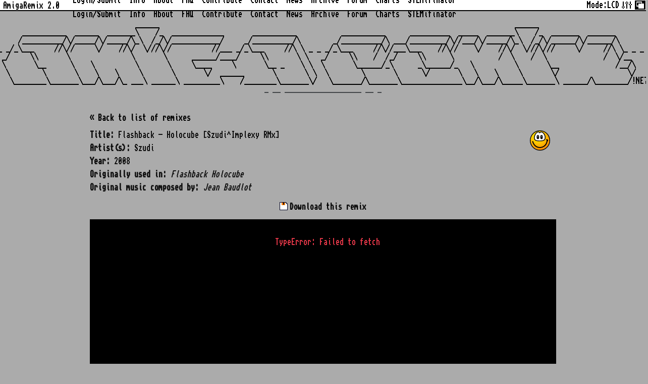

--- FILE ---
content_type: text/html; charset=UTF-8
request_url: https://www.amigaremix.com/remix/2171
body_size: 2925
content:
<!DOCTYPE html>
<html lang="en">
<head>
	<meta charset="UTF-8">
	<meta name="Description" content="Flashback - Holocube [Szudi^Implexy RMx] was arranged by Szudi in 2008. It is a remix of Flashback Holocube, composed by Jean Baudlot.">
	<meta name="Keywords" content="Szudi, Jean Baudlot, commodore, amiga, remix, amigaremix, ziphoid, video game music, demo music, music, module, tracker, protracker, noisetracker, soundtracker">
	<meta name="viewport" content="width=device-width, initial-scale=1">
	<meta name="google-site-verification" content="daZuVqfqZdDME7PT35i3H6xVWR-X3aHIdvAkmcFKB24">
	<title>Flashback - Holocube [Szudi^Implexy RMx] by Szudi | AmigaRemix</title>
	<meta property="twitter:card" content="summary_large_image">
	<meta property="twitter:site" content="@ziphoid">
	<meta property="twitter:site:id" content="">
	<meta property="twitter:title" content="Flashback - Holocube [Szudi^Implexy RMx] by Szudi">
	<meta property="twitter:description" content="This is a remix of Flashback Holocube, composed by Jean Baudlot.">
	<meta property="twitter:image" content="https://www.amigaremix.com/assets/img/social.png">

	<meta property="og:title" content="Flashback - Holocube [Szudi^Implexy RMx] by Szudi">
	<meta property="og:description" content="This is a remix of Flashback Holocube, composed by Jean Baudlot.">
	<meta property="og:site_name" content="AmigaRemix.com">
	<meta property="og:image" content="https://www.amigaremix.com/assets/img/social.png">
	<meta property="og:image:height" content="600">
	<meta property="og:image:width" content="1200">
	<link rel="alternate" type="application/rss+xml" href="/rss.xml" title="Latest uploads | AmigaRemix">
	<link rel="stylesheet" type="text/css" media="screen,print"
	      href="/assets/vendor/bootstrap/css/bootstrap.min.css?7856bd6ea6393f31cb8ea5fe0459074dfa8074d1
">
	<script nonce="01Fqms9tU1769085419ccf55fb84cc29d50495ab08240e38d387a3f7c2bd78c96a702aa0dead420e017" src="/assets/vendor/jquery/jquery.min.js?7856bd6ea6393f31cb8ea5fe0459074dfa8074d1
"></script>
	<link href=/frontend.61122ca8.css rel=stylesheet><script nonce="01Fqms9tU1769085419ccf55fb84cc29d50495ab08240e38d387a3f7c2bd78c96a702aa0dead420e017" src=/backend.dfcc600b.js></script>				<link rel="preload" href="/assets/fonts/TopazPlus_a1200.ttf" as="font" type="font/ttf" crossorigin>
			<link rel="icon" type="image/x-icon" href="/favicon.ico">
	<link rel="canonical" href="https://www.amigaremix.com/remix/2171">
				
	<script nonce="01Fqms9tU1769085419ccf55fb84cc29d50495ab08240e38d387a3f7c2bd78c96a702aa0dead420e017">
		window.backend = 'WebAudio';

		window.useMediaSession = 0;

		function copyLink(page, section) {
			toClipboard(`https://www.amigaremix.com/${page}?o=${section}`);
		}
	</script>
			<script type="application/ld+json" nonce="01Fqms9tU1769085419ccf55fb84cc29d50495ab08240e38d387a3f7c2bd78c96a702aa0dead420e017">
		{
			"@context": "https://schema.org",
			"@type": "WebSite",
			"url": "https://www.amigaremix.com/",
			"potentialAction": {
				"@type": "SearchAction",
				"target": {
					"@type": "EntryPoint",
					"urlTemplate": "https://www.amigaremix.com/?q={search_term_string}"
				},
				"query-input": "required name=search_term_string"
			}
		}
	</script>
	<style nonce="01Fqms9tU1769085419ccf55fb84cc29d50495ab08240e38d387a3f7c2bd78c96a702aa0dead420e017">
		.header-inline {
			border-bottom: 2px solid #000;
			height: 22px;
		}
	</style>
</head>
<body class="remix-page is_desktop lcd">
<div class="p-0 mb-2 navbar navbar-expand-lg fixed-top bg-white d-flex flex-nowrap justify-content-start header-inline">
	<div id="noticer" class="hidden">Copied to clipboard...</div>
	<div class="navbar-brand mt-1"><a href="/"><span class="site_name_wide">AmigaRemix 2.0</span><span
				class="site_name_narrow">AR 2.0</span></a></div>
	<div class="navbar">
		<div class="container-fluid">
			<ul class="navbar-nav desktop-nav">
									<li class="nav-item">
						<a class="nav-link"
						   href="/login">Login/Submit</a>
					</li>
									<li class="nav-item">
						<a class="nav-link"
						   href="/info">Info</a>
					</li>
									<li class="nav-item">
						<a class="nav-link"
						   href="/about">About</a>
					</li>
									<li class="nav-item">
						<a class="nav-link"
						   href="/faq">FAQ</a>
					</li>
									<li class="nav-item">
						<a class="nav-link"
						   href="/contribute">Contribute</a>
					</li>
									<li class="nav-item">
						<a class="nav-link"
						   href="/contact">Contact</a>
					</li>
									<li class="nav-item">
						<a class="nav-link"
						   href="/news">News</a>
					</li>
									<li class="nav-item">
						<a class="nav-link"
						   href="/archive">Archive</a>
					</li>
									<li class="nav-item">
						<a class="nav-link"
						   href="https://remix64.com/community/" target="_blank" title="This will open a new window to the message board at Remix64.com" data-bs-toggle="tooltip">Forum</a>
					</li>
									<li class="nav-item">
						<a class="nav-link"
						   href="https://remix64.com/charts/amiga/30-days/" target="_blank" title="This will open a new window to the charts at Remix64.com" data-bs-toggle="tooltip">Charts</a>
					</li>
									<li class="nav-item">
						<a class="nav-link"
						   href="/stemifinator" title="Create stems from a chosen .mod file to help you remix." data-bs-toggle="tooltip">STEMifinator</a>
					</li>
							</ul>
			<ul class="mobile-only mobile-nav-trigger">
				<li>
					<span class="nav-link">Menu</span>
				</li>
			</ul>
			<ul class="navbar-nav mobile-nav">
									<li class="nav-item">
						<a class="nav-link"
						   href="/login">Login/Submit</a>
					</li>
									<li class="nav-item">
						<a class="nav-link"
						   href="/info">Info</a>
					</li>
									<li class="nav-item">
						<a class="nav-link"
						   href="/about">About</a>
					</li>
									<li class="nav-item">
						<a class="nav-link"
						   href="/faq">FAQ</a>
					</li>
									<li class="nav-item">
						<a class="nav-link"
						   href="/contribute">Contribute</a>
					</li>
									<li class="nav-item">
						<a class="nav-link"
						   href="/contact">Contact</a>
					</li>
									<li class="nav-item">
						<a class="nav-link"
						   href="/news">News</a>
					</li>
									<li class="nav-item">
						<a class="nav-link"
						   href="/archive">Archive</a>
					</li>
									<li class="nav-item">
						<a class="nav-link"
						   href="https://remix64.com/community/" target="_blank">Forum</a>
					</li>
									<li class="nav-item">
						<a class="nav-link"
						   href="https://remix64.com/charts/amiga/30-days/" target="_blank">Charts</a>
					</li>
									<li class="nav-item">
						<a class="nav-link"
						   href="/stemifinator">STEMifinator</a>
					</li>
							</ul>
		</div>
	</div>
	<div class="ms-auto me-1"><a
			href="/cmds.php?cmd=screenmode" id="screenswitch">Mode:<span>LCD</span></a>
	</div>
	<div><a href="/options" class="options me-1" title="Tweak some site options" data-bs-toggle="tooltip"><img
				src="/assets/img/options.png" srcset="/assets/img/options.png, /assets/img/options@2x.png 2x" alt="Site options"
				width="22" height="22"></a></div>
	<div><img src="/assets/img/multitask.png" srcset="/assets/img/multitask.png, /assets/img/multitask@2x.png 2x"
	          alt="Just a cute reference icon" width="23" height="22"></div>
</div>
	<header>
		<div class="d-flex justify-content-center align-items-center mb-4 flex-column">
			<a href="/" class="logo">
									<pre class="logo desktop-logo">                                  ______                                                                                        ______
      ___________  ______  _______\    /_  _____________       ___________           ___________      __________  _____  _______\    /_  _______  _______
     /__________/\/_____/\/_____/\_\  /_/\/____________/     _/__________/\        _/__________/\ ___/_________/\//___/\/_____/\_\  /_/\/______/\/______/\
_ _/_\___     //\//     \/    //\/  \///\//          //___ _/_\___     //\ \ _ _ _/_\___     //\//___\___    //\//    \/    //\/  \///\///     \/     //\ \_ _ _
 _/     \\       \               \       \      ______/____/     \\       \ \   _/     \\    /  /_/     \\      \           /  \    /  \              /  \/__
 \       \__      \    \          \       \     \____     \       \__ _    \ \  \       \______/_\      _\______/_   \          \       \__              /__/\
  \        \       \    \    \     \       \       \/  ______       \       \ \  \        \       \      \/       \   \    \     \       \/                 \/
   \________\_______\___/\___/\_ ___\ ______\ _________\    /________\_______\/   \_______/\_______\_______________\__/\___/\_____\_______\ ______/\________/!NE7
</pre>
							</a>
			<pre class="text-muted">_ __ ___________________ __ _</pre>
		</div>
	</header>
<div class="container-xxl"
     id="main"><style nonce="01Fqms9tU1769085419ccf55fb84cc29d50495ab08240e38d387a3f7c2bd78c96a702aa0dead420e017">
	label {
		font-weight: bold;
	}

	#wavePlayer {
		background-color: black;
		border-radius: 0;
		min-height: 310px;
		padding: 20px;
	}

	#waveform, #wave-timeline {
		width: 102%;
	}

	#playButton {
		width: 70px;
	}

	.pr40 {
		padding-right: 40px;
	}

	.r12 {
		right: 12px;
	}
</style>
<div class="row justify-content-center align-items-center">
		<div class="col-md-10 col-xl-9 col-xxl-8 mb-3">
	<h1 class="text-center mb-3 text-uppercase"></h1>	<div class="row mb-3">
		<a href="/">&laquo; Back to list of remixes</a>
	</div>
	<div class="position-relative">
		<a data-id="2171" class="rating-icon vote position-absolute r12" data-bs-toggle="tooltip"
		   title="All-time ranking: 870<br>Score: 71%<br>Rating: Very Good"		   role="button" rel="noindex, nofollow">
			<img src="/assets/img/sm_5.svg" height="40" width="40" alt="">
		</a>
					<div class="row justify-content-center mb-2 pr40">
				<div class="col">
					<label>Title:</label>
					Flashback - Holocube [Szudi^Implexy RMx]				</div>
			</div>
					<div class="row justify-content-center mb-2 pr40">
				<div class="col">
					<label>Artist(s):</label>
					Szudi				</div>
			</div>
					<div class="row justify-content-center mb-2">
				<div class="col">
					<label>Year:</label>
					2008				</div>
			</div>
					<div class="row justify-content-center mb-2">
				<div class="col">
					<label>Originally used in:</label>
					<em>Flashback Holocube</em>				</div>
			</div>
					<div class="row justify-content-center mb-2">
				<div class="col">
					<label>Original music composed by:</label>
					<em>Jean Baudlot</em>				</div>
			</div>
			</div>
	<div class="col text-center pt-1 m-3">
		<a href="/download/2171" download><img
				src="/assets/img/disk.png" class="disk invertable"
				alt="Download"
				rel="noindex, nofollow"> Download this remix</a>
	</div>
			<div id="wavePlayer">
							<div id="waveform" class="infinity"></div>
				<div id="wave-timeline"></div>
					</div>
		<div class="d-flex justify-content-around my-2">
			<div class="w-25 d-flex justify-content-center">
				<button class="btn btn-info"
				        id="playButton" disabled><span
						class="playPart">Play</span><span
						class="pausePart hidden">Pause</span></button>
			</div>
			<div class="d-flex text-center align-items-center">
				<span class="time" id="currentTime">00:00</span><span class="px-2">/</span><span class="time" id="totalTime">00:00</span>
			</div>
							<label class="d-flex magnifier align-items-center mb-0 w-25">
					<span class="btn magnifier minus" title="Zoom out" data-bs-toggle="tooltip">-</span>
					<input data-action="zoom" class="form-range" value="0" min="0" max="400" step="50" type="range" id="slider">
					<span class="btn magnifier plus" title="Zoom in" data-bs-toggle="tooltip">+</span>
				</label>
					</div>
		<p class="text-center mt-3">Permalink page for remix ID #2171.</p>
	<p class="text-center">Happily share this page to the world, please!</p>
</div>

<script nonce="01Fqms9tU1769085419ccf55fb84cc29d50495ab08240e38d387a3f7c2bd78c96a702aa0dead420e017">
	const remixUrl = '/listen/2171';
</script>
</div>
<div class="row mt-3">
	<div class="col-12 text-center">
		<p class="mb-1">Non-music content &copy;2003-2026 <a href="/backend" class="text-nowrap">AmigaRemix
				Crew</a></p>
	</div>
</div>
</div>
<style nonce="01Fqms9tU1769085419ccf55fb84cc29d50495ab08240e38d387a3f7c2bd78c96a702aa0dead420e017">
	.modal-inner .btn-close {
		right: 4px;
		top: 4px;
	}

	#continuous {
		margin-top: 2px;
	}

	.cont-pad-bg {
		background-color: rgba(0, 0, 0, .1);
		padding: 8px 12px 10px;
	}
</style>
<script nonce="01Fqms9tU1769085419ccf55fb84cc29d50495ab08240e38d387a3f7c2bd78c96a702aa0dead420e017" src="/assets/vendor/popper/umd/popper.min.js?7856bd6ea6393f31cb8ea5fe0459074dfa8074d1
"></script>
<script nonce="01Fqms9tU1769085419ccf55fb84cc29d50495ab08240e38d387a3f7c2bd78c96a702aa0dead420e017" src="/assets/vendor/bootstrap/js/bootstrap.min.js?7856bd6ea6393f31cb8ea5fe0459074dfa8074d1
"></script>
					<script nonce="01Fqms9tU1769085419ccf55fb84cc29d50495ab08240e38d387a3f7c2bd78c96a702aa0dead420e017" src="/assets/vendor/wavesurfer.js/wavesurfer.min.js?7856bd6ea6393f31cb8ea5fe0459074dfa8074d1
"></script>
					<script nonce="01Fqms9tU1769085419ccf55fb84cc29d50495ab08240e38d387a3f7c2bd78c96a702aa0dead420e017" src="/assets/vendor/wavesurfer.js/plugin/wavesurfer.timeline.min.js?7856bd6ea6393f31cb8ea5fe0459074dfa8074d1
"></script>
					<script nonce="01Fqms9tU1769085419ccf55fb84cc29d50495ab08240e38d387a3f7c2bd78c96a702aa0dead420e017" src="/assets/vendor/wavesurfer.js/plugin/wavesurfer.cursor.min.js?7856bd6ea6393f31cb8ea5fe0459074dfa8074d1
"></script>
				<script nonce="01Fqms9tU1769085419ccf55fb84cc29d50495ab08240e38d387a3f7c2bd78c96a702aa0dead420e017">
			$(document).ready(() => {
				setUpWaveSurfer({mode: 'mono', theme: 'frontend', normalize: true, backend: 'WebAudio'});
			window.wavesurfer.load(remixUrl);
			document.addEventListener('keydown', toggleWaveSurferPlay);
			$("body").addClass("noAutoPlay");
			$("#playButton").on("click", () => { window.wavesurfer.playPause(); });
			$(".skip-button").on("click", () => { skipToNext(); });
			$("#continuous").on("click", () => { toggleContinuousPlay(); });
			});
		</script>
		</body>
</html>


--- FILE ---
content_type: text/css
request_url: https://www.amigaremix.com/frontend.61122ca8.css
body_size: 3959
content:
@font-face{font-family:TopazPlus_a1200;src:url(TopazPlus_a1200.8585e238.ttf);src:local(☺),url(TopazPlus_a1200.8585e238.ttf)format("truetype");-webkit-font-kerning:none;font-kerning:none;font-style:normal;-webkit-font-variant-ligatures:none;font-variant-ligatures:none;font-variant-numeric:tabular-nums;font-weight:400;font-synthesis:none;font-display:swap}:root{font-size:16px;line-height:18px}body{color:#000000e6;text-align:left;background-color:#ababab;padding:40px 8px;font-family:TopazPlus_a1200,Monaco,Menlo,Consolas,Courier New,monospace;font-weight:400;line-height:18px;cursor:url(mousepointer.1cd99086.png),auto!important}a{color:#000;cursor:inherit;text-decoration:none;font-weight:400!important}a:hover{text-decoration:none}a .logo:hover{opacity:.6}b{color:#000;text-shadow:1px 0 #0000004d;font-weight:400!important}img{image-rendering:optimizeSpeed;image-rendering:pixelated}.btn.no-border{border:none}#main a:hover{text-decoration:underline}#main a{color:#000;text-shadow:1px 0 #0000004d}h1,h2,h3,.h1,.h2,.h3{color:#000;text-align:center;text-indent:0;text-shadow:1px 0 #0000004d;margin:0;padding:0;font-size:16px;line-height:18px}h4,.h4{border:1px solid #fff;margin-bottom:0;margin-left:0;padding:0;font-size:16px;line-height:18px}h5,h6,.h5,.h6{color:#fff;text-indent:0;background:0 0;margin:0;padding:0;font-size:16px;line-height:18px}h5,.h5{text-indent:0;margin-bottom:0;padding:0;font-size:16px;line-height:18px}.lead{font-size:16px;line-height:20px}.blockquote{margin-bottom:10px;font-size:16px}.blockquote-footer{color:#bbb;font-size:16px;display:block}legend{margin-bottom:0;padding:0;font-size:16px;line-height:18px}.invalid-feedback{font-size:16px}hr{border-top:0 solid #0000001a;margin-top:16px;margin-bottom:16px}.form-control{padding-left:8px;padding-right:8px;line-height:18px}.form-control-sm,.form-control-lg{height:16px}.tooltip{font-family:TopazPlus_a1200,serif}.valid-tooltip{line-height:18px}.invalid-tooltip{background-color:#ff5555e6;line-height:18px}.input-group-text{line-height:18px}.input-group-lg>.form-control:not(textarea),.input-group-lg>.custom-select{height:16px}.input-group-lg>.form-control,.input-group-lg>.custom-select,.input-group-lg>.input-group-prepend>.input-group-text,.input-group-lg>.input-group-append>.input-group-text,.input-group-lg>.input-group-prepend>.btn,.input-group-lg>.input-group-append>.btn{line-height:18px}.input-group-sm>.form-control:not(textarea),.input-group-sm>.custom-select{height:16px}.input-group-sm>.form-control,.input-group-sm>.custom-select,.input-group-sm>.input-group-prepend>.input-group-text,.input-group-sm>.input-group-append>.input-group-text,.input-group-sm>.input-group-prepend>.btn,.input-group-sm>.input-group-append>.btn{line-height:18px}.custom-control{border-radius:0;min-height:16px;padding-left:0}.custom-select{border-radius:0;height:16px;padding:0;line-height:18px}.custom-file-label,.custom-file-label:after{border-radius:0;height:16px;line-height:18px}.navbar{padding:0}.navbar .container-fluid{position:relative}.navbar-brand{margin:0 6px;padding-top:2px;font-size:16px}.page-link{line-height:18px}.pagination-lg .page-link{padding:.75rem 1.5rem;font-size:16px;line-height:18px}.pagination-sm .page-link{padding:0 12.4px;font-size:16px;line-height:18px}.badge{padding:0 16px;font-size:16px;line-height:1}.close{opacity:.5;text-shadow:0 1px #fff;font-size:16px;line-height:1}.modal,.modal-content{--bs-modal-border-radius:0}.modal-title{line-height:18px}.modal-backdrop{opacity:.95;pointer-events:none;z-index:100;background-color:#000;width:100vw;height:100vh;position:fixed;top:0;left:0}.modal-dialog{align-items:center;width:100%;height:100%;margin:auto;display:flex}.modal-body{padding:16px}#surferModal .modal-body{background-color:#000}.modal-content{min-width:300px}.public-surfer .modal-header{display:block}.public-surfer .modal-inner{flex-shrink:0;justify-content:space-between;display:flex}.public-surfer #wave-details{color:#aaa;text-align:center;margin-top:1em}.public-surfer #wave-details:empty{margin-top:0}.tooltip{font-size:16px;line-height:18px}.popover{border-radius:0;font-family:TopazPlus_a1200,serif;font-size:16px;line-height:18px}html{color:#fff;font-family:TopazPlus_a1200,serif;line-height:18px}input,button,select,optgroup,textarea{border-radius:0;font-family:TopazPlus_a1200,serif!important}.btn-primary,.btn-secondary,.btn-secondary:active,.btn-secondary:focus{color:#000;text-align:center;background-color:#bbb;border-color:#000;min-width:64px;margin-right:8px!important}.btn-info{--bs-btn-bg:#06dfe0;min-width:64px}.btn{border-radius:0}pre,code,kbd,samp{margin:0;font-family:TopazPlus_a1200,Monaco,Menlo,Consolas,Courier New,monospace;font-size:16px;line-height:1;overflow:hidden}pre code{font-size:16px;margin:0!important}pre{margin:0!important;padding:0!important}pre.fig{color:#999}pre.logo{line-height:16px}pre.wall{color:#0bb!important;text-shadow:1px 1px 10px #00bbbb80,1px 1px 20px #000!important}.navbar-nav{flex-direction:row}.nav-item{padding:0}.nav-item:hover{background-color:#000}.navbar-nav .nav-link{color:#000;white-space:nowrap;padding:3px 6px 1px}a.nav-link:active,a.nav-link:focus,a.nav-link:hover{color:#999}a.active:after{position:relative;top:-3px;left:3px}a.active.dn:after{content:"▼"}a.active.up:after{content:"▲"}body>div.navbar.navbar-expand-lg.fixed-top.navbar-dark.bg-white>span{font-size:16px;line-height:20px;color:#000!important}.dropdown-item{color:#000;padding:0;display:flex;font-size:16px!important;line-height:16px!important}.dropdown-item:hover{color:#fff;background:#111}.valid-feedback{font-size:16px}option{height:16px;margin:0;padding:0}.form-inline .form-control{background:#00f}a.dropdown-item:hover,a.dropdown-item:active,a.dropdown-item:focus{color:#aaa!important}a:hover{color:#0000;background:linear-gradient(90deg,#66f,#09f,#0f0,#f39,#66f) 0 0/400% 100%;-webkit-background-clip:text;animation:6s linear infinite colorRotate}a.logo:hover{color:inherit;animation:none}select.form-control{box-shadow:none;color:#000;display:initial;width:initial;background:#bbb;border-radius:0;margin-top:16px;margin-left:0!important;margin-right:8px!important}textarea.fig-txt{resize:none!important;border:0!important;margin:0!important;padding:16px!important}input,button,select,optgroup{border:0!important}input:active,button:active,select:active,optgroup:active{border:0}input.form-control,textarea.form-control{border-radius:0;color:#ee4!important;background-color:#2a2a2a!important}input.form-control:active,input.form-control:focus{color:#ee4!important}input.form-control::placeholder{color:#666!important}.form-group{padding-bottom:16px}.dropdown-menu{background-clip:unset;box-shadow:none;color:#111;filter:none;float:left;text-align:left;z-index:1000;background-color:#bbb;border:2px solid #000;margin:0;padding:4px;list-style:none;display:none;position:absolute;top:100%;left:0}.dropdown-divider{border:none;height:4px;margin-left:0;margin-right:0;padding-left:0;padding-right:0;overflow:hidden}input[type=text]{color:#999}#shadowBox{background-color:#0003;border:3px solid}.custom-switch{padding-left:32px}.custom-switch .custom-control-label{user-select:none;color:#999!important}.custom-switch .custom-control-label:before{color:#999;pointer-events:all;width:16px;left:-40px;background:#2a2a2a!important;height:16px!important;margin:0!important;padding:0!important}.custom-switch .custom-control-label:after{content:"▉";padding-left:0;left:-40px;color:#fff!important;width:8px!important;height:16px!important;margin-top:-3px!important;font-size:15px!important}.custom-switch .custom-control-input:checked~.custom-control-label{color:#fff!important}.custom-switch .custom-control-input:checked~.custom-control-label:after{content:"▉";padding-left:9px;color:#fff!important;margin-top:-3px!important;font-size:15px!important}#myModal{position:relative}.modal-dialog{width:100%;margin:0;padding:10px;position:fixed}.table{--bs-body-bg:#ababab!important}.table td,.table th{padding:6px 3px 3px}.remix-list .remix:nth-of-type(odd){background-color:#0000000d}.disk,.details{width:16px;height:16px}.details,.disk,.mail{margin:-6px -4px 0 0}.invertable:hover{filter:invert()}.mail{width:20px;height:16px;margin-top:-7px}.options:hover{opacity:.5}.remix-list .remix .mail{margin-top:-6px;margin-right:4px}th.space-left{padding-left:23px}th.space-left.extra{padding-left:27px}.infinity{background:url(infinity_loader.f0903a96.svg) 50% no-repeat}.max-100{max-width:100%}#waveform{min-height:250px}#waveform audio{height:24px;margin-bottom:8px;display:none}#waveform audio::-webkit-media-controls-panel{background-color:#06dfe0}#audioplayer{width:100%}#audioplayer::-webkit-media-controls-panel{background-color:#06dfe0;border-radius:0}.hidden,.sneaky{display:none}.form-control.disabled{opacity:.3}summary{vertical-align:middle;margin-bottom:.6rem;cursor:url(mousepointer.1cd99086.png),auto!important}summary:focus{outline:none}summary:hover{opacity:.65}details{margin-bottom:.4rem}.progresser a{position:relative}.modal-title{color:#000}.alert{border-radius:0}.alert-dismissible .btn-close{padding:1rem}.btn-close{background-size:.7rem}.text-justify{text-align:justify}.form-select{display:initial;background-position:right 4px center;border-radius:0;width:auto;padding:2px 24px 0 8px}.fixed_col{width:80px}.fixed_col_half{width:40px}.lighthouse.mobile pre.logo{max-width:96vw;font-size:16px;line-height:16px;overflow:auto}.lighthouse.mobile .disk,.lighthouse.mobile .rating-icon img{width:48px;height:48px}.lighthouse.mobile .mail{width:60px;height:48px}.lighthouse .text-muted,.lighthouse .text-white{color:#000!important}.highlights a{background-color:#0000001a;padding:2px 4px}#to_user_id{max-width:88%}.has-check{background:url(check.75329c1e.png) top no-repeat}.listicle li{margin-bottom:.4rem}.linker{float:right!important}.linker:hover{opacity:.5}details .linker{margin:-28px -16px 0 0}#noticer{color:#fff;background-color:#000c;padding:2px 6px;display:none;position:absolute;top:30px;right:10px}.hrb{border:1px solid #000}.hrbi{border:1px solid #000!important}.bg_tri{background-color:#0000!important}.neg_ml-4p{margin-left:-4px}.neg_mt-4p{margin-top:-4px}.neg_mt-6p{margin-top:-6px}.neg_mt-8p{margin-top:-8px}.pointer{cursor:pointer}.opticon{margin-top:-4px}.opticon:hover{opacity:.5}.scroll-target{scroll-margin:34px}.site_name_narrow{display:none}.site_name_wide{display:block}.select2-search__field{border-radius:6px;border:1px solid #ddd!important}.remix.active{border:2px solid #000;border-width:2px 0}html.system-fonts body{font-family:system-ui,-apple-system,Segoe UI,Roboto,Helvetica Neue,Noto Sans,Liberation Sans,Arial,sans-serif,Apple Color Emoji,Segoe UI Emoji,Segoe UI Symbol,Noto Color Emoji;line-height:1.4}html.system-fonts body a.active:after{top:0}html.system-fonts body b,html.system-fonts body h1,html.system-fonts body h2,html.system-fonts body h3,html.system-fonts body .h1,html.system-fonts body .h2,html.system-fonts body .h3,html.system-fonts body #main a{text-shadow:none;font-weight:700!important}html.system-fonts body .popover:not(.logo),html.system-fonts body .tooltip:not(.logo),html.system-fonts body input:not(.logo),html.system-fonts body button:not(.logo),html.system-fonts body select:not(.logo),html.system-fonts body optgroup:not(.logo),html.system-fonts body textarea:not(.logo),html.system-fonts body pre:not(.logo),html.system-fonts body code:not(.logo),html.system-fonts body kbd:not(.logo),html.system-fonts body samp:not(.logo){font-family:system-ui,-apple-system,Segoe UI,Roboto,Helvetica Neue,Noto Sans,Liberation Sans,Arial,sans-serif,Apple Color Emoji,Segoe UI Emoji,Segoe UI Symbol,Noto Color Emoji!important}html.system-fonts body .details,html.system-fonts body .disk,html.system-fonts body .mail{margin:-4px -1px 0 0}.dold{display:none!important}@media (width<=639px){body{padding:32px 0}pre.logo{font-size:8px;line-height:8px}.mobile-nav{white-space:nowrap;background:#fff;border:2px solid #000;display:none;position:absolute;top:25px}.mobile-nav.active{display:block}.mobile-nav-trigger{margin:0;padding:0;list-style:none;position:relative;top:0}.mobile-nav-trigger.active{color:#fff;background-color:#000}.mobile-nav-trigger li>.nav-link{padding:.5rem .4rem}.desktop-nav{display:none}details .linker{margin:0 0 8px 8px}}@media (width>=640px){.desktop-nav{display:flex}.mobile-nav,.mobile-only{display:none}pre.logo{font-size:7px;line-height:7px}.remix-page .rating-icon img{width:80px;height:80px}}@media (width>=900px){pre.logo{font-size:11px;line-height:11px}}@media (width>=1280px){pre.logo{font-size:16px;line-height:16px}}@media (width>=640px) and (width<=960px){.site_name_narrow{display:block}#screenswitch,.site_name_wide{display:none}}.crt .overlay{z-index:99999;pointer-events:none;border-radius:20px;width:100vw;height:100vh;position:fixed;top:0;left:0}.crt .overlay:before{content:"";background:-o-linear-gradient(#f000 0%,#fffffffa 49%,snow 50%,#f000 100%);background:-ms-linear-gradient(top,#f000 0%,snow 50%,#fffffffa 51%,#f000 100%);opacity:.02;-webkit-transform-origin:50%;-ms-animation:vline 10s linear infinite;background:linear-gradient(#f000 0%,snow 50%,#fffffffa 51%,#f000 100%);width:100vw;height:50px;animation:10s linear infinite vline;position:absolute;top:0;left:0;-webkit-transform:perspective(1000px)skew(3deg)}.crt .overlay:after{content:"";width:100vw;height:100vh;position:absolute;top:-5px;left:-5px;box-shadow:0 2px 6px #64646433,inset 0 1px #c8c8c81a,inset 0 10px #c8c8c80d,inset 0 10px 20px #ffffff0d,inset 0 -15px 30px #6464641a}.crt .vignette{z-index:99999;pointer-events:none;background:radial-gradient(circle,#0000 50%,#000 150%);width:100%;height:100%;position:fixed;top:0;left:0}.crt .noise{opacity:.7;visibility:visible;z-index:99999;pointer-events:none;background:url(noise-transparent.decb3365.png);width:200%;height:200vh;animation:.2s infinite bg-animation;position:fixed;inset:-50%}@keyframes bg-animation{0%{transform:translate(0)}10%{transform:translate(-5%,-5%)}20%{transform:translate(-10%,5%)}30%{transform:translate(5%,-10%)}40%{transform:translate(-5%,15%)}50%{transform:translate(-10%,5%)}60%{transform:translate(15%)}70%{transform:translateY(10%)}80%{transform:translate(-15%)}90%{transform:translate(10%,5%)}to{transform:translate(5%)}}.crt .scanlines{z-index:999999;pointer-events:none;background:linear-gradient(#fff0,#fff0 50%,#00000080 70%,#00000080) 0 0/100% 2px;width:200%;height:200vh;position:fixed;inset:-50%}@-webkit-keyframes vline{0%{top:0}to{top:100%}}@-moz-keyframes vline{0%{top:0}to{top:100%}}.rainbow{animation:6s linear infinite colorRotate}@keyframes colorRotate{0%{color:#66f}10%{color:#09f}50%{color:#0f0}75%{color:#f39}to{color:#66f}}.rainbow{color:#0000;background:linear-gradient(90deg,#66f,#09f,#0f0,#f39,#66f) 0 0/400% 100% text;animation:6s ease-in-out infinite rainbow_animation}@keyframes rainbow_animation{0%,to{background-position:0 0}50%{background-position:100% 0}}

--- FILE ---
content_type: image/svg+xml
request_url: https://www.amigaremix.com/assets/img/sm_5.svg
body_size: 1652
content:
<svg xmlns="http://www.w3.org/2000/svg" viewBox="0 0 16.933 16.933" height="64" width="64"><defs><radialGradient id="a" cx="0" cy="0" r=".92" gradientTransform="translate(281.76 690.8) scale(87.874)" gradientUnits="userSpaceOnUse"><stop stop-color="#ff0" offset="0"/><stop stop-color="#f60" offset="1"/></radialGradient><radialGradient id="b" cx="0" cy="0" r=".84" gradientTransform="translate(282.27 696.86) scale(45.84)" gradientUnits="userSpaceOnUse"><stop stop-color="#fff" offset="0"/><stop stop-color="#fff" offset=".43"/><stop stop-color="#e5e5e5" offset="1"/></radialGradient></defs><g opacity=".989" stroke-width="14.505"><path fill-rule="evenodd" fill="url(#a)" d="M290.55 717.17c24.2 0 43.937-19.737 43.937-43.937s-19.737-43.937-43.937-43.937-43.937 19.737-43.937 43.937 19.737 43.937 43.937 43.937" transform="matrix(.18605 0 0 -.18605 -45.593 133.727)"/><path d="M8.467 0v.584zm0 0c2.332 0 4.448.951 5.982 2.485l-.413.412A7.859 7.859 0 008.467.584zm5.982 2.485a8.441 8.441 0 012.484 5.981h-.583c0-2.17-.886-4.14-2.313-5.569zm2.484 5.981h-.583zm0 0v.001h-.583zm0 .001a8.44 8.44 0 01-2.484 5.982l-.413-.413a7.858 7.858 0 002.314-5.569zM14.45 14.45a8.44 8.44 0 01-5.982 2.484v-.583c2.17 0 4.141-.886 5.57-2.314zm-5.982 2.484v-.583zm0 0v-.583zm0 0a8.441 8.441 0 01-5.983-2.484l.413-.413a7.859 7.859 0 005.57 2.314zM2.483 14.45A8.441 8.441 0 010 8.467h.583c0 2.17.886 4.141 2.314 5.57zM0 8.467h.583zm0 0h.583zm0 0c0-2.332.951-4.45 2.485-5.983l.412.413a7.859 7.859 0 00-2.314 5.57zm2.485-5.983A8.441 8.441 0 018.465 0v.583c-2.17 0-4.14.886-5.568 2.314zM8.465 0h.002v.583h-.001"/><path d="M7.694 2.38c.33-.634.755-1.009 1.228-1.178l.442 1.087c-.189.068-.378.257-.558.601zm1.228-1.178c.512-.184 1.042-.121 1.552.121L9.91 2.361c-.2-.096-.39-.128-.546-.072zm1.552.121c.432.206.851.55 1.224.979l-.962.733c-.264-.304-.547-.542-.826-.674zm1.224.979c.846.973 1.484 2.435 1.478 3.681h-1.244c.005-.99-.51-2.161-1.195-2.948zm1.478 3.681c-.009 1.562-.715 2.354-1.78 2.761l-.466-1.079c.6-.229.997-.707 1.002-1.682zm-1.78 2.761c-.944.361-2.116.363-3.302.363V7.942c1.065 0 2.117-.002 2.836-.277zm-3.302.363c-1.203.001-2.371-.044-3.256-.457l.554-1.042c.647.302 1.652.335 2.702.334zM4.838 8.65c-1.001-.467-1.589-1.318-1.4-2.889l1.234.127c-.117.972.189 1.472.72 1.72zm-1.4-2.889c.178-1.483.844-2.831 1.64-3.674l.928.77c-.644.681-1.186 1.792-1.334 3.032zm1.64-3.674c.387-.408.81-.709 1.237-.867l.452 1.088c-.247.091-.508.282-.76.549zm1.69.218v.003l-.227-.544zm-.453-1.083c.504-.187 1.01-.187 1.48.042l-.573 1.033c-.127-.062-.284-.055-.455.008zm1.48.042c.41.2.764.571 1.025 1.144l-1.14.455c-.14-.305-.296-.487-.458-.566zm1.01 1.626c-.228.44-.921.423-1.126-.027l.57-.227"/><path fill-rule="evenodd" fill="url(#b)" d="M289.39 704.57c7.489 14.357 23.206-4.506 23.133-17.991-.073-13.634-11.87-13.652-23.972-13.661-12.109-.009-23.348.843-21.708 14.512 2.026 16.9 16.681 30.01 22.547 17.14" transform="matrix(.18605 0 0 -.18605 -45.593 133.727)"/><path stroke-width=".20233299999999999" stroke-miterlimit="10" stroke="#000" fill-rule="evenodd" d="M9.75 4.055c.487 0 .886.357.886.792v1.584c0 .436-.399.793-.886.793-.486 0-.885-.357-.885-.793V4.847c0-.435.399-.792.885-.792zm-.332.77h.665v.85h-.665z"/><path d="M2.742 9.225a.413.413 0 00-.799.204zm-.799.204c.64 2.503 2.15 4.1 3.922 4.858l.319-.767c-1.55-.662-2.873-2.073-3.442-4.295zm3.922 4.858a6.446 6.446 0 003.147.484l-.08-.829a5.63 5.63 0 01-2.748-.422zm3.147.484a6.442 6.442 0 002.992-1.07l-.461-.692a5.62 5.62 0 01-2.61.933zm2.992-1.07c1.579-1.068 2.738-2.892 2.882-5.404l-.824-.047c-.128 2.222-1.14 3.827-2.52 4.759zm2.882-5.404c.023-.401-.915-.305-.811.083l.399-.106zm-.811.083c.1.375.253.587.405.68l.429-.707c-.01-.006.002-.043-.036-.186zm.405.68c.37.23.665.05.783-.335l-.789-.247c-.056.184.65.008.435-.125zm.783-.335a.988.988 0 00-.064-.69l-.743.36c.018.038.023.068.018.083zm-.064-.69c-.161-.336-.522-.644-1.191-.627l.021.834c.266-.007.387.07.427.153zm-1.191-.627a.418.418 0 00.021.834"/><path stroke-width=".20233299999999999" stroke-miterlimit="10" stroke="#000" fill-rule="evenodd" d="M6.718 4.055c.487 0 .885.357.885.792v1.584c0 .436-.398.793-.885.793s-.885-.357-.885-.793V4.847c0-.435.398-.792.885-.792zm-.333.77h.666v.85h-.666z"/></g></svg>

--- FILE ---
content_type: application/javascript; charset=utf-8
request_url: https://www.amigaremix.com/backend.dfcc600b.js
body_size: 4117
content:
let px,py,w,h;function remix_popup(e){w=630,h=600,window.screen?(px=(screen.availWidth-w)/2,py=(screen.availHeight-h)/2):(px=(window.innerHeight-h)/2,py=(window.innerWidth-w)/2),window.open(`https://remix64.com/box.php?id=${e}01`,"remixinfo",`toolbar=no,location=no,status=no,menubar=no,scrollbars=no,resizable=no,width=${w},height=${h},left=${px},top=${py}`)}function fTime(e){function t(e){return(e<10?"0":"")+e}let o=Math.floor(e/3600),a=Math.floor((e%=3600)/60),i=Math.floor(e%=60);return(o=t(o),a=t(a),i=t(i),"00"!==o)?`${o}:${a}:${i}`:`${a}:${i}`}function isMobile(){return window.matchMedia("only screen and (max-width: 515px)").matches}function closeMenu(){$(".mobile-nav.active, .mobile-nav-trigger.active").removeClass("active"),$("body").removeClass("menu-open")}function toggleContinuousPlay(){let e=+!!$("#continuous").is(":checked"),t=`/api/toggler?continuous&on=${e}`;window.continuousPlay=!!e,$.get(t)}function toggleWaveSurferPlay(e){"Space"!==e.code||$("#playButton").is(":focus")||$("#waveform audio").is(":focus")||$("#audioplayer").is(":focus")?"PageDown"===e.code&&"Audio"===window.backend?skipToNext():"PageUp"===e.code&&"Audio"===window.backend&&rewind():"Audio"!==window.backend?window.wavesurfer.playPause()?.then():audioPlayPause()}function flipPauseIfNotPlaying(e){if(ql(e),"WebAudio"===e)ql("wsTime: "+window.wavesurfer.getCurrentTime()),0===window.wavesurfer.getCurrentTime()&&window.wavesurfer.pause();else{let e=$("#waveform audio");ql("wsTime: "+window.wavesurfer.getCurrentTime()),ql("aTime: "+e[0].currentTime),0===window.wavesurfer.getCurrentTime()&&0===e[0].currentTime&&window.wavesurfer.pause()}}function audioPlayPause(){let e=document.getElementById("audioplayer");e.paused?e.play():e.pause()}function skipToNext(){let e=document.getElementById("audioplayer");e.currentTime=e.duration-.1}function rewind(){document.getElementById("audioplayer").currentTime=0}function surferReady(){let e=$("#waveform > audio");e.prev().insertAfter(e),e.show(),$("#waveform").removeClass("infinity"),$("#playButton").attr("disabled",!1),$("#totalTime").html(fTime(window.wavesurfer.getDuration())),isMobile()||$("body").hasClass("noAutoPlay")||window.wavesurfer.play()}function buttonPlay(){$(".playPart").addClass("hidden"),$(".pausePart").removeClass("hidden")}function buttonPause(){$(".playPart").removeClass("hidden"),$(".pausePart").addClass("hidden")}function setAudioDuration(){let e=document.getElementById("audioplayer");$("#totalTime").html(fTime(e.duration))}function updateCurrentTime(){let e=Math.floor(document.getElementById("audioplayer").currentTime);e!==window.currentAudioTime&&(window.currentAudioTime=e,$("#currentTime").html(fTime(e)))}function getURLParam(e=""){return new URLSearchParams(window.location.search).get(e)}function trimEnd(e){return"="===e.slice(-1)?e.slice(0,-1):e}function nextState(e=0){if($("body").hasClass("remixes-page")){let t=new URL(window.location.origin),o=getURLParam("p");""!==o&&null!==o&&t.searchParams.append("p",o),t.searchParams.append("id",e.toString()),window.continuousPlay&&t.searchParams.append("continue",""),window.history.replaceState({},document.title,trimEnd(t.href))}}function setMediaInfo(e,t){"mediaSession"in navigator&&1===window.useMediaSession&&(navigator.mediaSession.metadata=new MediaMetadata({title:e,artist:t,album:"https://www.AmigaRemix.com/",artwork:[{src:"https://www.amigaremix.com/assets/img/boing_96.jpg",sizes:"96x96",type:"image/jpg"},{src:"https://www.amigaremix.com/assets/img/boing_128.jpg",sizes:"128x128",type:"image/jpg"},{src:"https://www.amigaremix.com/assets/img/boing_192.jpg",sizes:"192x192",type:"image/jpg"},{src:"https://www.amigaremix.com/assets/img/boing_256.jpg",sizes:"256x256",type:"image/jpg"},{src:"https://www.amigaremix.com/assets/img/boing_384.jpg",sizes:"384x384",type:"image/jpg"},{src:"https://www.amigaremix.com/assets/img/boing_512.jpg",sizes:"512x512",type:"image/jpg"}]}))}function keepGoing(){let e;if(window.continuousPlay)if(window.nextUp=window.playList[`t${window.currentTrackId}`]||0,0===window.nextUp){let e=$("link[rel='next']").attr("href");e&&(window.location.href=`${e}&continue`)}else{$(".remix").removeClass("active");let t=$(`.surfer[data-id="${window.nextUp}"]`),o=$("#surferModal"),a=t.data("id"),i=t.data("filename")||"",r=t.data("title")||"",n=t.data("ranking")||"",d=t.data("rating")||"0",l=t.data("track-title")||"",s=t.data("track-artist")||"";t.data("file-id")&&(a=t.data("file-id")),(e=$("#surferModal #wave-details")).html(""),$(this).data("details")&&(e.html(atob(t.data("details"))),$("body").tooltip({selector:'[data-bs-toggle="tooltip"]'})),o.data("id",a).data("filename",i).data("title",r).data("ranking",n).data("rating",d);let u=`/listen/${a}/${i}`,c=`/download/${a}/${i}`;$("#surferModal .modal-title").html(r),$("#download_icon").attr("href",c),$("#audioplayer").attr("src",u),$("#smiley-container").html(`<a data-id="${a}" id="rating-${a}" class="rating-icon vote" data-bs-toggle="tooltip" title="${n}" role="button" rel="noindex, nofollow"><img src="/sm_${d}.svg" height="20" width="20" class="neg_mt-8p" alt=""></a>`);let m=document.getElementById(`rating-${a}`);$(".vote").on("click",function(e){e.preventDefault(),remix_popup($(this).data("id"))}),new bootstrap.Tooltip(m,{html:!0,trigger:"hover"});let p=r.split("<br>")[0];document.title=`${p} | AmigaRemix`,setMediaInfo(l,s),nextState(a),window.currentTrackId=window.nextUp,document.getElementById("audioplayer").play(),$(`#remix-${a}`).addClass("active"),document.getElementById(`r${a}`).scrollIntoView()}}function setUpWaveSurfer(e={}){let t=e.backend||"MediaElementWebAudio",o=e.controls||!0,a=e.mode||"mono",i=e.normalize||!0,r=e.theme||"frontend",n={backend:{barWidth:e.barWidth||0,waveColor:e.waveColor||"#8c959d",progressColor:e.progressColor||"#3f4e5c",cursorColor:e.cursorColor||"#474",primaryColor:e.primaryColor||"#3f4e5c",secondaryColor:e.secondaryColor||"#ccc",primaryFontColor:e.primaryFontColor||"#3f4e5c",secondaryFontColor:e.secondaryFontColor||"#3f4e5c"},personal:{barWidth:e.barWidth||0,waveColor:e.waveColor||"#06dfe0",progressColor:e.progressColor||"#3f494a",cursorColor:e.cursorColor||"#958e8d",primaryColor:e.primaryColor||"#3f4e5c",secondaryColor:e.secondaryColor||"#5a6566",primaryFontColor:e.primaryFontColor||"#3f4e5c",secondaryFontColor:e.secondaryFontColor||"#3f4e5c"},frontend:{barWidth:e.barWidth||2,waveColor:e.waveColor||"#06dfe0",progressColor:e.progressColor||"#3f494a",cursorColor:e.cursorColor||"#958e8d",primaryColor:e.primaryColor||"#5a6566",secondaryColor:e.secondaryColor||"#5a6566",primaryFontColor:e.primaryFontColor||"#687677",secondaryFontColor:e.secondaryFontColor||"#687677"}},d="stereo"===a?150:250;if(e.height&&(d=e.height),window.currentAudioTime=0,"Audio"===t){let e=document.getElementById("audioplayer");e.addEventListener("play",buttonPlay),e.addEventListener("pause",buttonPause),e.addEventListener("durationchange",setAudioDuration),e.addEventListener("timeupdate",updateCurrentTime),e.addEventListener("ended",keepGoing)}else{window.wavesurfer=WaveSurfer.create({container:"#waveform",height:d,barWidth:n[r].barWidth,responsive:!0,backend:t,waveColor:n[r].waveColor,progressColor:n[r].progressColor,cursorColor:n[r].cursorColor,splitChannels:"stereo"===a,hideCursor:!0,normalize:i,mediaControls:o,plugins:[WaveSurfer.timeline.create({container:"#wave-timeline",primaryColor:n[r].primaryColor,secondaryColor:n[r].secondaryColor,primaryFontColor:n[r].primaryFontColor,secondaryFontColor:n[r].secondaryFontColor}),WaveSurfer.cursor.create({showTime:!0,opacity:1,customShowTimeStyle:{"background-color":"#000",color:"#aaa",padding:"2px","font-size":"10px"}})]}),"WebAudio"===t?window.wavesurfer.on("ready",()=>{ql("ready"),surferReady()}):window.wavesurfer.on("waveform-ready",()=>{ql("waveform-ready"),surferReady()}),window.wavesurfer.on("play",function(){void 0!==window.nowplaying&&""!==window.nowplaying&&document.getElementById(window.nowplaying).pause(),$(".playPart").addClass("hidden"),$(".pausePart").removeClass("hidden"),setTimeout(()=>{flipPauseIfNotPlaying(t)},300)}),window.wavesurfer.on("pause",function(){$(".playPart").removeClass("hidden"),$(".pausePart").addClass("hidden")}),window.wavesurfer.on("error",function(e){$("#waveform").removeClass("infinity").addClass("text-center p-3 text-danger").html(e)}),window.wavesurfer.on("audioprocess",function(e){let t=Math.floor(e);t!==window.currentAudioTime&&(window.currentAudioTime=t,$("#currentTime").html(fTime(t)))});let e=$("#slider");e.off("input").on("input",function(){window.wavesurfer.zoom(Number($(this).val()))}),$(".magnifier .minus").off("click").on("click",()=>{let t=Number(e.val());t>=0&&e.val(t-100),t<0&&e.val(0),window.wavesurfer.zoom(Number(e.val()))}),$(".magnifier.plus, .magnifier .plus").off("click").on("click",()=>{let t=Number(e.val());t<=400&&e.val(t+100),t>400&&e.val(400),window.wavesurfer.zoom(Number(e.val()))})}}function setUpSurferModal(e){$(".surfer").off("click").on("click",function(e){e.preventDefault();let t=$(this).data("id"),o=$(this).data("filename")||"",a=$(this).data("title")||"",i=$(this).data("ranking")||"",r=$(this).data("rating")||"0",n=$(this).data("hide_continue")||0;$(this).data("file-id")&&(t=$(this).data("file-id"));let d=$("#surferModal #wave-details");d.html(""),$(this).data("details")&&(d.html(atob($(this).data("details"))),$("body").tooltip({selector:'[data-bs-toggle="tooltip"]'})),$("#surferModal").data("id",t).data("filename",o).data("title",a).data("ranking",i).data("rating",r).data("hide_continue",n),window.surferModal.show()});let t=$("#slider");$("#surferModal").off("show.bs.modal").on("show.bs.modal",()=>{$("#waveform").addClass("infinity"),$("#progresser").show();let e=$("#surferModal"),t=e.data("id"),o=$(`.surfer[data-id="${t}"]`),a=o.data("track-title"),i=o.data("track-artist"),r=e.data("filename"),n=e.data("title"),d=e.data("ranking"),l=e.data("rating"),s=`/listen/${t}/${r}`,u=`/download/${t}/${r}`,c=e.data("hide_continue");window.currentTrackId=t,$("#surferModal .modal-title").html(n),$("#download_icon").attr("href",u),$("#smiley-container").html(`<a data-id="${t}" id="rating-${t}" class="rating-icon vote" data-bs-toggle="tooltip" title="${d}" role="button" rel="noindex, nofollow"><img src="/assets/img/sm_${l}.svg" height="20" width="20" class="neg_mt-8p" alt=""></a>`),$(".vote").on("click",function(e){e.preventDefault(),remix_popup($(this).data("id"))});let m=document.getElementById(`rating-${t}`);m&&new bootstrap.Tooltip(m,{html:!0,trigger:"hover"});let p=n.split("<br>")[0];document.title=`${p} | AmigaRemix`,setMediaInfo(a,i),nextState(t),"Audio"===window.backend?$("#audioplayer").attr("src",s):window.wavesurfer.load(s),$('[data-bs-toggle="popover"]').popover({trigger:"focus",html:!0}),c?$(".continue-row").hide():($(".continue-row").show(),t.toString().includes("/")||($(`#remix-${t}`).addClass("active"),setTimeout(()=>{document.getElementById(`r${t}`)?.scrollIntoView()},500))),document.addEventListener("keydown",toggleWaveSurferPlay)}).off("hide_bs_modal").on("hide.bs.modal",()=>{$(".remix").removeClass("active"),$(".playPart").removeClass("hidden"),$(".pausePart").addClass("hidden"),t&&t.val(0),$("#currentTime, #totalTime").html("00:00"),"Audio"===window.backend?document.getElementById("audioplayer").pause():($("#playButton").attr("disabled",!0),window.wavesurfer.pause(),window.wavesurfer.unAll(),window.wavesurfer.zoom(0),window.wavesurfer.empty(),window.wavesurfer.destroy()),$("#waveform").removeClass("text-center p-3 text-danger").html(""),setUpWaveSurfer(e),document.removeEventListener("keydown",toggleWaveSurferPlay),document.title=window.winTitle||"AmigaRemix"}),window.surferModal=new bootstrap.Modal(document.getElementById("surferModal")),setUpWaveSurfer(e)}function ql(e=""){if(void 0!==window.showLogger&&window.showLogger){let t=$("#logger");if(t){t.append(new Date().toJSON().substring(0,19)+` ${e}
`);let o=document.getElementById("logger");o.scrollTop=o.scrollHeight}}}function swapLink(e){$("#file_id").val(e.data("file_id")),confirm(`Do you really want to set ${e.data("title")} as the selected file?`)&&$("#swap-form").submit()}function toggleAllDetails(){let e=$("details");e.attr("open",!e.attr("open"))}function cancelSubmission(e){$("#cancel_id").val(e.data("id")),confirm(`Are you sure you want to cancel the submission of '${e.data("title")}'?`)&&$("#cancel-form").submit()}function redactSubmission(e){$("#redact_id").val(e.data("id")),confirm(`Are you sure you want to redact the submission of '${e.data("title")}'?`)&&$("#redact-form").submit()}function toClipboard(e){let t=$("<textarea>");$("body").append(t),navigator.clipboard?navigator.clipboard.writeText(e).then().catch(()=>{alert("Error copying to clipboard!")}):(t.val(e).select(),document.execCommand("copy")),t.remove(),$("#noticer").show().fadeOut(1500,0)}function checkEmail(e){return/^([a-z\d!#$%&'*+\-\/=?^_`{|}~\u00A0-\uD7FF\uF900-\uFDCF\uFDF0-\uFFEF]+(\.[a-z\d!#$%&'*+\-\/=?^_`{|}~\u00A0-\uD7FF\uF900-\uFDCF\uFDF0-\uFFEF]+)*|"((([ \t]*\r\n)?[ \t]+)?([\x01-\x08\x0b\x0c\x0e-\x1f\x7f\x21\x23-\x5b\x5d-\x7e\u00A0-\uD7FF\uF900-\uFDCF\uFDF0-\uFFEF]|\\[\x01-\x09\x0b\x0c\x0d-\x7f\u00A0-\uD7FF\uF900-\uFDCF\uFDF0-\uFFEF]))*(([ \t]*\r\n)?[ \t]+)?")@(([a-z\d\u00A0-\uD7FF\uF900-\uFDCF\uFDF0-\uFFEF]|[a-z\d\u00A0-\uD7FF\uF900-\uFDCF\uFDF0-\uFFEF][a-z\d\-._~\u00A0-\uD7FF\uF900-\uFDCF\uFDF0-\uFFEF]*[a-z\d\u00A0-\uD7FF\uF900-\uFDCF\uFDF0-\uFFEF])\.)+([a-z\u00A0-\uD7FF\uF900-\uFDCF\uFDF0-\uFFEF]|[a-z\u00A0-\uD7FF\uF900-\uFDCF\uFDF0-\uFFEF][a-z\d\-._~\u00A0-\uD7FF\uF900-\uFDCF\uFDF0-\uFFEF]*[a-z\u00A0-\uD7FF\uF900-\uFDCF\uFDF0-\uFFEF])\.?$/i.test(e)}$(()=>{$(".vote").on("click",function(e){e.preventDefault(),remix_popup($(this).data("id"))}),$('[data-bs-toggle="popover"]').popover({trigger:"hover",html:!0}),$('[data-bs-toggle="tooltip"]').tooltip({trigger:"hover",html:!0}),$(".mobile-nav-trigger").on("click",function(){$(this).hasClass("active")?($(this).removeClass("active"),$(".mobile-nav").removeClass("active")):($(this).addClass("active"),$(".mobile-nav").addClass("active"))}),$(".detailsTab").on("click",function(){let e=$(this).parent().attr("open"),t=$(this).data("status"),o=`/api/toggler?status=${t}&open=`;o+=+(void 0===e),$.get(o)}),$(".remixes-page .news-post").on("click",function(){let e=$(this).parent().attr("open"),t="/api/toggler?news&open=";t+=+(void 0===e),$.get(t)})});

--- FILE ---
content_type: image/svg+xml
request_url: https://www.amigaremix.com/infinity_loader.f0903a96.svg
body_size: 269
content:
<svg xmlns="http://www.w3.org/2000/svg" width="200" height="200" preserveAspectRatio="xMidYMid" style="shape-rendering:auto;background:0 0;margin:auto;display:block" viewBox="0 0 100 100"><path fill="none" stroke="#93dbe9" stroke-dasharray="42.76482137044271 42.76482137044271" stroke-linecap="round" stroke-width="8" d="M24.3 30C11.4 30 5 43.3 5 50s6.4 20 19.3 20c19.3 0 32.1-40 51.4-40C88.6 30 95 43.3 95 50s-6.4 20-19.3 20c-19.3 0-32.1-40-51.4-40Z" style="transform-origin:50px 50px;transform:scale(.8)"><animate attributeName="stroke-dashoffset" dur="1.2195121951219512s" keyTimes="0;1" repeatCount="indefinite" values="0;256.58892822265625"/></path></svg>

--- FILE ---
content_type: application/javascript; charset=utf-8
request_url: https://www.amigaremix.com/assets/vendor/wavesurfer.js/plugin/wavesurfer.timeline.min.js?7856bd6ea6393f31cb8ea5fe0459074dfa8074d1
body_size: 2637
content:
/*!
 * wavesurfer.js timeline plugin 6.6.4 (2023-06-10)
 * https://wavesurfer-js.org
 * @license BSD-3-Clause
 */
!function(e,t){"object"==typeof exports&&"object"==typeof module?module.exports=t():"function"==typeof define&&define.amd?define("WaveSurfer",[],t):"object"==typeof exports?exports.WaveSurfer=t():(e.WaveSurfer=e.WaveSurfer||{},e.WaveSurfer.timeline=t())}(self,(()=>(()=>{"use strict";var e={171:(e,t)=>{function a(e){return a="function"==typeof Symbol&&"symbol"==typeof Symbol.iterator?function(e){return typeof e}:function(e){return e&&"function"==typeof Symbol&&e.constructor===Symbol&&e!==Symbol.prototype?"symbol":typeof e},a(e)}function r(e,t){for(var a=0;a<t.length;a++){var r=t[a];r.enumerable=r.enumerable||!1,r.configurable=!0,"value"in r&&(r.writable=!0),Object.defineProperty(e,n(r.key),r)}}function i(e,t,a){return(t=n(t))in e?Object.defineProperty(e,t,{value:a,enumerable:!0,configurable:!0,writable:!0}):e[t]=a,e}function n(e){var t=function(e,t){if("object"!==a(e)||null===e)return e;var r=e[Symbol.toPrimitive];if(void 0!==r){var i=r.call(e,t||"default");if("object"!==a(i))return i;throw new TypeError("@@toPrimitive must return a primitive value.")}return("string"===t?String:Number)(e)}(e,"string");return"symbol"===a(t)?t:String(t)}Object.defineProperty(t,"__esModule",{value:!0}),t.default=void 0;var o=function(){function e(t,a){var r=this;if(function(e,t){if(!(e instanceof t))throw new TypeError("Cannot call a class as a function")}(this,e),i(this,"_onScroll",(function(){r.wrapper&&r.drawer.wrapper&&(r.wrapper.scrollLeft=r.drawer.wrapper.scrollLeft)})),i(this,"_onRedraw",(function(){return r.render()})),i(this,"_onReady",(function(){var e=r.wavesurfer;r.drawer=e.drawer,r.pixelRatio=e.drawer.params.pixelRatio,r.maxCanvasWidth=e.drawer.maxCanvasWidth||e.drawer.width,r.maxCanvasElementWidth=e.drawer.maxCanvasElementWidth||Math.round(r.maxCanvasWidth/r.pixelRatio),e.drawer.wrapper.addEventListener("scroll",r._onScroll),e.on("redraw",r._onRedraw),e.on("zoom",r._onZoom),r.render()})),i(this,"_onWrapperClick",(function(e){e.preventDefault();var t="offsetX"in e?e.offsetX:e.layerX;r.fireEvent("click",t/r.wrapper.scrollWidth||0)})),this.container="string"==typeof t.container?document.querySelector(t.container):t.container,!this.container)throw new Error("No container for wavesurfer timeline");this.wavesurfer=a,this.util=a.util,this.params=Object.assign({},{height:20,notchPercentHeight:90,labelPadding:5,unlabeledNotchColor:"#c0c0c0",primaryColor:"#000",secondaryColor:"#c0c0c0",primaryFontColor:"#000",secondaryFontColor:"#000",fontFamily:"Arial",fontSize:10,duration:null,zoomDebounce:!1,formatTimeCallback:this.defaultFormatTimeCallback,timeInterval:this.defaultTimeInterval,primaryLabelInterval:this.defaultPrimaryLabelInterval,secondaryLabelInterval:this.defaultSecondaryLabelInterval,offset:0},t),this.canvases=[],this.wrapper=null,this.drawer=null,this.pixelRatio=null,this.maxCanvasWidth=null,this.maxCanvasElementWidth=null,this._onZoom=this.params.zoomDebounce?this.wavesurfer.util.debounce((function(){return r.render()}),this.params.zoomDebounce):function(){return r.render()}}var t,a,n;return t=e,n=[{key:"create",value:function(t){return{name:"timeline",deferInit:!(!t||!t.deferInit)&&t.deferInit,params:t,instance:e}}}],(a=[{key:"init",value:function(){this.wavesurfer.isReady?this._onReady():this.wavesurfer.once("ready",this._onReady)}},{key:"destroy",value:function(){this.unAll(),this.wavesurfer.un("redraw",this._onRedraw),this.wavesurfer.un("zoom",this._onZoom),this.wavesurfer.un("ready",this._onReady),this.wavesurfer.drawer.wrapper.removeEventListener("scroll",this._onScroll),this.wrapper&&this.wrapper.parentNode&&(this.wrapper.removeEventListener("click",this._onWrapperClick),this.wrapper.parentNode.removeChild(this.wrapper),this.wrapper=null)}},{key:"createWrapper",value:function(){var e=this.wavesurfer.params;this.container.innerHTML="",this.wrapper=this.container.appendChild(document.createElement("timeline")),this.util.style(this.wrapper,{display:"block",position:"relative",userSelect:"none",webkitUserSelect:"none",height:"".concat(this.params.height,"px")}),(e.fillParent||e.scrollParent)&&this.util.style(this.wrapper,{width:"100%",overflowX:"hidden",overflowY:"hidden"}),this.wrapper.addEventListener("click",this._onWrapperClick)}},{key:"render",value:function(){this.wrapper||this.createWrapper(),this.updateCanvases(),this.updateCanvasesPositioning(),this.renderCanvases()}},{key:"addCanvas",value:function(){var e=this.wrapper.appendChild(document.createElement("canvas"));this.canvases.push(e),this.util.style(e,{position:"absolute",zIndex:4})}},{key:"removeCanvas",value:function(){var e=this.canvases.pop();e.parentElement.removeChild(e)}},{key:"updateCanvases",value:function(){for(var e=Math.round(this.drawer.wrapper.scrollWidth),t=Math.ceil(e/this.maxCanvasElementWidth);this.canvases.length<t;)this.addCanvas();for(;this.canvases.length>t;)this.removeCanvas()}},{key:"updateCanvasesPositioning",value:function(){var e=this,t=this.canvases.length;this.canvases.forEach((function(a,r){var i=r===t-1?e.drawer.wrapper.scrollWidth-e.maxCanvasElementWidth*(t-1):e.maxCanvasElementWidth;a.width=i*e.pixelRatio,a.height=(e.params.height+1)*e.pixelRatio,e.util.style(a,{width:"".concat(i,"px"),height:"".concat(e.params.height,"px"),left:"".concat(r*e.maxCanvasElementWidth,"px")})}))}},{key:"renderCanvases",value:function(){var e=this,t=this.params.duration||this.wavesurfer.backend.getDuration();if(!(t<=0)){var a,r=this.wavesurfer.params,i=this.params.fontSize*r.pixelRatio,n=parseInt(t,10)+1,o=r.fillParent&&!r.scrollParent?this.drawer.getWidth():this.drawer.wrapper.scrollWidth*r.pixelRatio,s=this.params.height*this.pixelRatio,l=this.params.height*(this.params.notchPercentHeight/100)*this.pixelRatio,c=o/t,h=this.params.formatTimeCallback,u=function(e){return"function"==typeof e?e(c):e},f=u(this.params.timeInterval),p=u(this.params.primaryLabelInterval),d=u(this.params.secondaryLabelInterval),v=c*this.params.offset,m=0,y=[],w=this.params.offset<0?n-this.params.offset:n;for(a=0;a<w/f;a++)y.push([a,m,v]),m+=f,v+=c*f;var x=function(e){y.forEach((function(t){e(t[0],t[1],t[2])}))};this.setFillStyles(this.params.primaryColor),this.setFonts("".concat(i,"px ").concat(this.params.fontFamily)),this.setFillStyles(this.params.primaryFontColor),x((function(t,a,r){t%p==0&&(e.fillRect(r,0,1,s),e.fillText(h(a,c),r+e.params.labelPadding*e.pixelRatio,s))})),this.setFillStyles(this.params.secondaryColor),this.setFonts("".concat(i,"px ").concat(this.params.fontFamily)),this.setFillStyles(this.params.secondaryFontColor),x((function(t,a,r){t%d==0&&(e.fillRect(r,0,1,s),e.fillText(h(a,c),r+e.params.labelPadding*e.pixelRatio,s))})),this.setFillStyles(this.params.unlabeledNotchColor),x((function(t,a,r){t%d!=0&&t%p!=0&&e.fillRect(r,0,1,l)}))}}},{key:"setFillStyles",value:function(e){this.canvases.forEach((function(t){var a=t.getContext("2d");a&&(a.fillStyle=e)}))}},{key:"setFonts",value:function(e){this.canvases.forEach((function(t){var a=t.getContext("2d");a&&(a.font=e)}))}},{key:"fillRect",value:function(e,t,a,r){var i=this;this.canvases.forEach((function(n,o){var s=o*i.maxCanvasWidth,l={x1:Math.max(e,o*i.maxCanvasWidth),y1:t,x2:Math.min(e+a,o*i.maxCanvasWidth+n.width),y2:t+r};if(l.x1<l.x2){var c=n.getContext("2d");c&&c.fillRect(l.x1-s,l.y1,l.x2-l.x1,l.y2-l.y1)}}))}},{key:"fillText",value:function(e,t,a){var r,i=0;this.canvases.forEach((function(n){var o=n.getContext("2d");if(o){var s=o.canvas.width;if(i>t+r)return;i+s>t&&o&&(r=o.measureText(e).width,o.fillText(e,t-i,a)),i+=s}}))}},{key:"defaultFormatTimeCallback",value:function(e,t){if(e/60>1){var a=parseInt(e/60,10);return e=(e=parseInt(e%60,10))<10?"0"+e:e,"".concat(a,":").concat(e)}return Math.round(1e3*e)/1e3}},{key:"defaultTimeInterval",value:function(e){return e>=25?1:5*e>=25?5:15*e>=25?15:60*Math.ceil(.5/e)}},{key:"defaultPrimaryLabelInterval",value:function(e){return e>=25?10:5*e>=25?6:4}},{key:"defaultSecondaryLabelInterval",value:function(e){return e>=25?5:2}}])&&r(t.prototype,a),n&&r(t,n),Object.defineProperty(t,"prototype",{writable:!1}),e}();t.default=o,e.exports=t.default}},t={};var a=function a(r){var i=t[r];if(void 0!==i)return i.exports;var n=t[r]={exports:{}};return e[r](n,n.exports,a),n.exports}(171);return a})()));
//# sourceMappingURL=wavesurfer.timeline.min.js.map

--- FILE ---
content_type: application/javascript; charset=utf-8
request_url: https://www.amigaremix.com/assets/vendor/wavesurfer.js/plugin/wavesurfer.cursor.min.js?7856bd6ea6393f31cb8ea5fe0459074dfa8074d1
body_size: 1919
content:
/*!
 * wavesurfer.js cursor plugin 6.6.4 (2023-06-10)
 * https://wavesurfer-js.org
 * @license BSD-3-Clause
 */
!function(e,t){"object"==typeof exports&&"object"==typeof module?module.exports=t():"function"==typeof define&&define.amd?define("WaveSurfer",[],t):"object"==typeof exports?exports.WaveSurfer=t():(e.WaveSurfer=e.WaveSurfer||{},e.WaveSurfer.cursor=t())}(self,(()=>(()=>{"use strict";var e={178:(e,t)=>{function i(e){return i="function"==typeof Symbol&&"symbol"==typeof Symbol.iterator?function(e){return typeof e}:function(e){return e&&"function"==typeof Symbol&&e.constructor===Symbol&&e!==Symbol.prototype?"symbol":typeof e},i(e)}function r(e,t){for(var i=0;i<t.length;i++){var r=t[i];r.enumerable=r.enumerable||!1,r.configurable=!0,"value"in r&&(r.writable=!0),Object.defineProperty(e,o(r.key),r)}}function s(e,t,i){return(t=o(t))in e?Object.defineProperty(e,t,{value:i,enumerable:!0,configurable:!0,writable:!0}):e[t]=i,e}function o(e){var t=function(e,t){if("object"!==i(e)||null===e)return e;var r=e[Symbol.toPrimitive];if(void 0!==r){var s=r.call(e,t||"default");if("object"!==i(s))return s;throw new TypeError("@@toPrimitive must return a primitive value.")}return("string"===t?String:Number)(e)}(e,"string");return"symbol"===i(t)?t:String(t)}Object.defineProperty(t,"__esModule",{value:!0}),t.default=void 0;var a=function(){function e(t,i){var r=this;!function(e,t){if(!(e instanceof t))throw new TypeError("Cannot call a class as a function")}(this,e),s(this,"defaultParams",{hideOnBlur:!0,width:"1px",color:"black",opacity:"0.25",style:"solid",zIndex:4,customStyle:{},customShowTimeStyle:{},showTime:!1,followCursorY:!1,formatTimeCallback:null}),s(this,"_onMousemove",(function(e){var t=r.util.withOrientation(e,r.wavesurfer.params.vertical),i=r.wrapper.getBoundingClientRect(),s=0,o=r.wrapper.scrollLeft+t.clientX-i.left,a=r.displayTime?r.displayTime.getBoundingClientRect().width:0,n=i.right<t.clientX+a;r.params.showTime&&r.params.followCursorY&&(s=t.clientY-(i.top+i.height/2)),r.updateCursorPosition(o,s,n)})),s(this,"_onMouseenter",(function(){return r.showCursor()})),s(this,"_onMouseleave",(function(){return r.hideCursor()})),this.wavesurfer=i,this.style=i.util.style,this.util=i.util,this.cursor=null,this.showTime=null,this.displayTime=null,this.isDestroyCalled=!1,this.params=Object.assign({},this.defaultParams,t)}var t,i,o;return t=e,i=[{key:"_onReady",value:function(){this.isDestroyCalled||(this.wrapper=this.wavesurfer.drawer.wrapper,this.cursor=this.util.withOrientation(this.wrapper.appendChild(document.createElement("cursor")),this.wavesurfer.params.vertical),this.style(this.cursor,Object.assign({position:"absolute",zIndex:this.params.zIndex,left:0,top:0,bottom:0,width:"0",display:"flex",borderRightStyle:this.params.style,borderRightWidth:this.params.width,borderRightColor:this.params.color,opacity:this.params.opacity,pointerEvents:"none"},this.params.customStyle)),this.params.showTime&&(this.showTime=this.util.withOrientation(this.wrapper.appendChild(document.createElement("showTitle")),this.wavesurfer.params.vertical),this.style(this.showTime,Object.assign({position:"absolute",zIndex:this.params.zIndex,left:0,top:0,bottom:0,width:"auto",display:"flex",opacity:this.params.opacity,pointerEvents:"none",height:"100%"},this.params.customStyle)),this.displayTime=this.util.withOrientation(this.showTime.appendChild(document.createElement("div")),this.wavesurfer.params.vertical),this.style(this.displayTime,Object.assign({display:"inline",pointerEvents:"none",margin:"auto",visibility:"hidden"},this.params.customShowTimeStyle)),this.displayTime.innerHTML=this.formatTime(0)),this.wrapper.addEventListener("mousemove",this._onMousemove),this.params.hideOnBlur&&(this.hideCursor(),this.wrapper.addEventListener("mouseenter",this._onMouseenter),this.wrapper.addEventListener("mouseleave",this._onMouseleave)))}},{key:"init",value:function(){var e=this;this.wavesurfer.isReady?this._onReady():this.wavesurfer.once("ready",(function(){return e._onReady()}))}},{key:"destroy",value:function(){this.cursorTime&&this.showTime?(this.params.showTime&&this.showTime&&this.showTime.remove(),this.cursor&&this.cursor.remove(),this.wrapper.removeEventListener("mousemove",this._onMousemove),this.params.hideOnBlur&&(this.wrapper.removeEventListener("mouseenter",this._onMouseenter),this.wrapper.removeEventListener("mouseleave",this._onMouseleave))):this.isDestroyCalled=!0}},{key:"updateCursorPosition",value:function(e,t){var i=arguments.length>2&&void 0!==arguments[2]&&arguments[2];if(this.style(this.cursor,{left:"".concat(e,"px")}),this.params.showTime){var r=this.wavesurfer.getDuration(),s=this.wavesurfer.drawer.width/this.wavesurfer.params.pixelRatio,o=this.wavesurfer.drawer.getScrollX(),a=r/this.wavesurfer.drawer.width*o,n=Math.max(0,(e-this.wrapper.scrollLeft)/s*r)+a,l=this.formatTime(n);i&&(e-=this.displayTime.getBoundingClientRect().width),this.style(this.showTime,{left:"".concat(e,"px"),top:"".concat(t,"px")}),this.style(this.displayTime,{visibility:"visible"}),this.displayTime.innerHTML="".concat(l)}}},{key:"showCursor",value:function(){this.style(this.cursor,{display:"flex"}),this.params.showTime&&this.style(this.showTime,{display:"flex"})}},{key:"hideCursor",value:function(){this.style(this.cursor,{display:"none"}),this.params.showTime&&this.style(this.showTime,{display:"none"})}},{key:"formatTime",value:function(e){return e=isNaN(e)?0:e,this.params.formatTimeCallback?this.params.formatTimeCallback(e):[e].map((function(e){return[Math.floor(e%3600/60),("00"+Math.floor(e%60)).slice(-2),("000"+Math.floor(e%1*1e3)).slice(-3)].join(":")}))}}],o=[{key:"create",value:function(t){return{name:"cursor",deferInit:!(!t||!t.deferInit)&&t.deferInit,params:t,staticProps:{},instance:e}}}],i&&r(t.prototype,i),o&&r(t,o),Object.defineProperty(t,"prototype",{writable:!1}),e}();t.default=a,e.exports=t.default}},t={};var i=function i(r){var s=t[r];if(void 0!==s)return s.exports;var o=t[r]={exports:{}};return e[r](o,o.exports,i),o.exports}(178);return i})()));
//# sourceMappingURL=wavesurfer.cursor.min.js.map